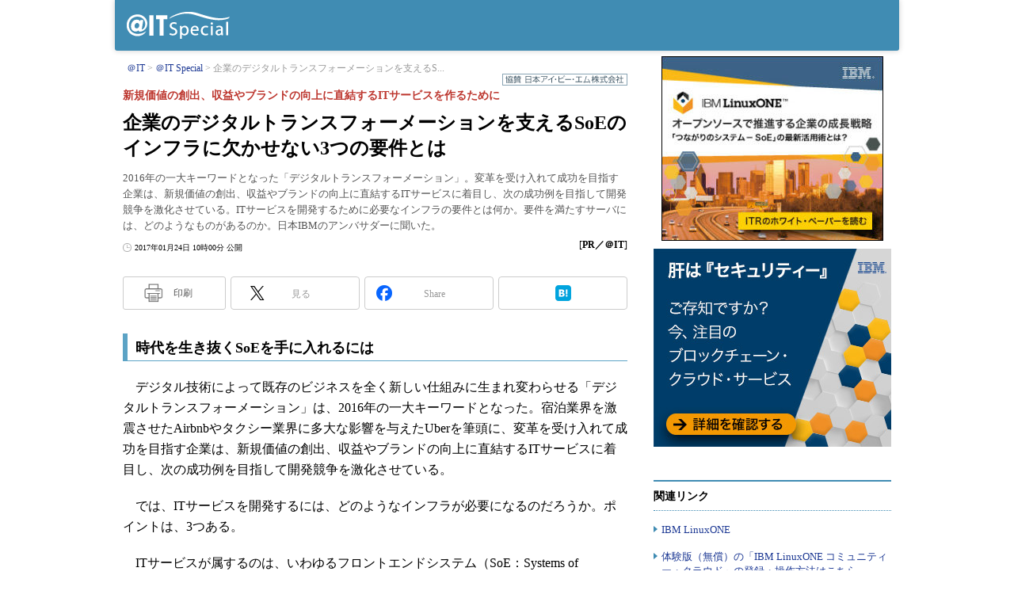

--- FILE ---
content_type: text/html
request_url: https://atmarkit.itmedia.co.jp/ait/articles/1701/24/news005.html
body_size: 23205
content:
























<!-- simpletieup関連 -->








<!-- /simpletieup関連 -->






























<!DOCTYPE HTML PUBLIC "-//W3C//DTD HTML 4.01 Transitional//EN" "http://www.w3.org/TR/html4/loose.dtd">

<html lang="ja" id="masterChannel-ait"><head>
<meta name="cXenseParse:itm-meta-sponsor" content="日本アイ・ビー・エム株式会社">
<meta name="cXenseParse:itm-meta-plandept" content="アイティメディア営業企画">
<meta name="cXenseParse:itm-meta-dept" content="＠IT 編集部">
<meta name="cXenseParse:recs:expirationtime" content="2017-02-23T10:00:00+09:00">
<meta http-equiv="content-type" content="text/html;charset=shift_jis">
<meta http-equiv="content-style-type" content="text/css">
<meta http-equiv="content-script-type" content="text/javascript">

<meta name="referrer" content="no-referrer-when-downgrade">


<meta http-equiv="X-UA-Compatible" content="IE=Edge">

<script>var swspv = '(none)';var cms_summary_flag = '0';</script>
<script src="/js/spv/movePC2SP.js?date=250916104008"></script>
<!-- FIX DMOZ -->

	<!-- masterType = not top -->


	<!-- masterType == article -->
	<meta name="TMP_SERVER" content="pcv">
	<!-- SET SERIES FLAG -->
	
		
		<meta name="TMP_SeriesID" id="TMP_SeriesID" content="">
	
	<!-- SET AUTHOR FLAG -->
	
		
		<meta name="TMP_JointWriterID" id="TMP_JointWriterID" content="">
	
	<!-- SET CANONICAL FLAG -->
	
		
			
				
				<link rel="canonical" href="https://atmarkit.itmedia.co.jp/ait/articles/1701/24/news005.html">
			
		
	
	
	<meta property="article:modified_time" content="2017-07-27T12:33:17+09:00">
	
























<meta name="robots" content="max-image-preview:standard">


<!-- JSONLD ARTICLE -->
<script type="application/ld+json">
{
"@context":"https://schema.org",
"@type":"NewsArticle",
"mainEntityOfPage":{
"@type":"WebPage",
"@id":"https://atmarkit.itmedia.co.jp/ait/articles/1701/24/news005.html"
},
"image":["https://image.itmedia.co.jp/images/logo/1200x630_500x500_ait.gif"],
"datePublished":"2017-01-24T10:00:00Z",
"dateModified":"2017-07-27T12:33:00Z",
"headline":"企業のデジタルトランスフォーメーションを支えるSoEのインフラに欠かせない3つの要件とは：新規価値の創出、収益やブランドの向上に直結するITサービスを作るために",
"author":
{
"@type":"Organization",
"name":"PR／＠IT"
},
"publisher":{
"@type":"Organization",
"name":"＠IT",
"url":"https://atmarkit.itmedia.co.jp",
"logo":{
"@type":"ImageObject",
"url":"https://image.itmedia.co.jp/images/logo/amp_publisher_ait.gif"
}
},
"description":"2016年の一大キーワードとなった「デジタルトランスフォーメーション」。変革を受け入れて成功を目指す企業は、新規価値の創出、収益やブランドの向上に直結するITサービスに着目し、次の成功例を目指して開発競争を激化させている。ITサービスを開発するために必要なインフラの要件とは何か。要件を満たすサーバには、どのようなものがあるのか。日本IBMのアンバサダーに聞いた。",
"articleSection":"Special",
"keywords":"PR,Linux ＆ OSS"
}
</script>
<meta name="itmid:series" content="">
<meta name="build" content="2017年01月24日 10時00分">
<meta name="keywords" content="PR,Linux ＆ OSS">
<meta name="description" content="2016年の一大キーワードとなった「デジタルトランスフォーメーション」。変革を受け入れて成功を目指す企業は、新規価値の創出、収益やブランドの向上に直結するITサービスに着目し、次の成功例を目指して開発競争を激化させている。ITサービスを開発するために必要なインフラの要件とは何か。要件を満たすサーバには、どのようなものがあるのか。日本IBMのアンバサダーに聞いた。">
<meta name="extraid" content="at-special	cp-pr	ao-linux	kw-PR	kw-linuxandoss">
<meta name="writer" content="PR／＠IT">
<meta name="dispatch" content="">
<meta name="adpath" content="root/ITmedia/ait/article/linux">
<meta name="rcid" content="at170114_01">
<meta name="rcid_filename" content="at170114/01.html">
<link rel="alternate" media="only screen and (max-width: 640px)" href="https://atmarkit.itmedia.co.jp/ait/spv/1701/24/news005.html">


<meta property="og:title" content="企業のデジタルトランスフォーメーションを支えるSoEのインフラに欠かせない3つの要件とは">
<meta property="og:description" content="2016年の一大キーワードとなった「デジタルトランスフォーメーション」。変革を受け入れて成功を目指す企業は、新規価値の創出、収益やブランドの向上に直結するITサービスに着目し、次の成功例を目指して開発競争を激化させている。ITサービスを開発するために必要なインフラの要件とは何か。要件を満たすサーバには、どのようなものがあるのか。日本IBMのアンバサダーに聞いた。">
<title>企業のデジタルトランスフォーメーションを支えるSoEのインフラに欠かせない3つの要件とは：新規価値の創出、収益やブランドの向上に直結するITサービスを作るために - ＠IT</title>
<script>
const ArticleDataDefinition = {
    VariousURLs: {
        HOST: 'https://atmarkit.itmedia.co.jp',
        PCV: '/ait/articles/1701/24/news005.html',
        SPV: '/ait/spv/1701/24/news005.html',
        AMP: '/ait/amp/1701/24/news005.html',
        SUMMARY_SPV: '',
        REFERENCE_PCV: '',
        REFERENCE_SPV: ''
    }
};
</script>


<meta property="og:image" content="https://image.itmedia.co.jp/ait/articles/1701/24/l_ibm_linuxone_1_oss.jpg">



<meta name="robots" content="noodp">
<meta name="twitter:card" content="summary_large_image">
<meta name="twitter:site" content="@atmark_it">
<meta name="twitter:creator" content="@atmark_it">
<meta property="og:site_name" content="＠IT">
<meta property="og:url" content="https://atmarkit.itmedia.co.jp/ait/articles/1701/24/news005.html">
<meta property="og:type" content="article">

<meta property="fb:app_id" content="1724827814406155">

<!--EDIT START-->
<!--EDIT END-->



<link rel="stylesheet" href="https://www.itmedia.co.jp/css/base.css?202509161104" type="text/css" media="all">
<link rel="stylesheet" href="https://www.itmedia.co.jp/css/ait/base.css?202508211049" type="text/css" media="all">
<link rel="stylesheet" href="https://www.itmedia.co.jp/css/article.css?202509081222" type="text/css" media="all">
<link rel="stylesheet" href="https://www.itmedia.co.jp/css/ait/article.css?202508261105" type="text/css" media="all">

<link rel="stylesheet" href="https://www.itmedia.co.jp/css/ait/articlePR.css?202407011332" type="text/css" media="all">







<script src="//fc.itmedia.co.jp/fpcookie?site_id=itm_"></script>




<!-- ITIKW -->

	<!-- masterType = article -->
<script src="//cgi.itmedia.co.jp/keywords/ait/articles/1701/24/news005.html"></script>
<script>typeof itikw != 'undefined' ? itikw += ',' : window.itikw = '';</script>



<script src="//ajax.googleapis.com/ajax/libs/jquery/1.6.4/jquery.min.js" charset="UTF-8"></script>
<script>jQuery.noConflict();</script>


<!-- Get user segments, normal use, with sync load of cx.js -->
<script src="//cdn.cxense.com/cx.js"></script>
<script src="//cdn.cxense.com/cx.cce.js"></script>
<script>
var cx_segments = cX.getUserSegmentIds({persistedQueryId:'32780b6d6fb51c7b1fefeb67a7e3305b165e5c6a'});
</script>
<script src="/js/base_v2.js?date=202501291050"></script>
<script src="/js/article.js?date=202501141040"></script>
<script src="/js/ait/base.js?date=202506101040"></script>
<script src="/js/ait/article.js?date=202501141040"></script>

<!-- GAM -->

<!-- noads -->

<!-- /GAM -->

<!--tr_cx_api-->

<script src="//cx.api.itmedia.co.jp/v1.js"></script>
<script src="//tr.api.itmedia.co.jp/cc/v1.js"></script>

<!--/tr_cx_api-->
<script src="/js/lib/cx_v2_cce.js?date=202507231610"></script>
<script>
var cX = cX || {}; cX.callQueue = cX.callQueue || [];
var cx_k_param = cx_api_itm('ad');
cX.callQueue.push(['setSiteId','1127153793923352357']);
window.addEventListener('DOMContentLoaded',function(){
	cx_push_iitt();
	cX.callQueue.push(['setSiteId','1127153793923352357']);
	cx_push_cxapi('7afa26d5cf882cbdf1133ef0a74bc60ab5581d17');
	cx_click_map('1141827478709654509');
	cX.callQueue.push(['sync','frk']);
	cX.callQueue.push(['sync','aam']);
	cx_add_meta();
	cx_push_readable('7afa26d5cf882cbdf1133ef0a74bc60ab5581d17');
},false);
</script>
<!-- Google Tag Manager -->
<script>(function(w,d,s,l,i){w[l]=w[l]||[];w[l].push({'gtm.start':
new Date().getTime(),event:'gtm.js'});var f=d.getElementsByTagName(s)[0],
j=d.createElement(s),dl=l!='dataLayer'?'&l='+l:'';j.async=true;j.src=
'https://www.googletagmanager.com/gtm.js?id='+i+dl;f.parentNode.insertBefore(j,f);
})(window,document,'script','dataLayer','GTM-W3CLTQN');</script>
<!-- End Google Tag Manager -->
<!-- Cxense script end -->

</head><body id="masterType-articlePR">

<script>
// JavaScript用Facebook SDK v10.0

window.fbAsyncInit = function(){
	FB.init({
		appId:'1724827814406155',
		autoLogAppEvents : true,
		xfbml : true,
		version : 'v10.0'
	});
	FB.AppEvents.logPageView();
};

(function(d,s,id){
var js, fjs = d.getElementsByTagName(s)[0];
if(d.getElementById(id)){return;}
js = d.createElement(s); js.id = id;
js.src = "//connect.facebook.net/ja_JP/sdk.js";
fjs.parentNode.insertBefore(js,fjs);
}(document,'script','facebook-jssdk'));
</script>






<script type="text/javascript">
var dcl_start = new Date();
attachBodyClass();
function masterChannel(){return 'ait';}
function masterType(){return 'article';}
function prFlag(){return 'PR';}
function spFlag(){return '';}
</script>

<!--ITWL-->

	
		<!-- masterType = special|empty|404 , prFlag = PR , extraID = /kw-noad/, Members -->
		<!-- NOT ITWL -->
	

<!--/ITWL-->


<!-- サーチツール表示領域 -->
<div id="outputFrame" class="outputFrame"></div>


<div id="masterBody"><div id="masterBodyOut"><div id="masterBodyIn">


<div id="masterNavigation">

<div id="globalNavigationGroup4">
<div id="globalNavigation"><div class="gnavOut"><div class="gnavIn">
<div class="gnavBtn gnavBtn1"><a href="https://atmarkit.itmedia.co.jp">TOP</a></div>
<div class="gnavBtn gnavBtn10"><a href="https://atmarkit.itmedia.co.jp/ait/series/search/">連載一覧</a></div>
<div class="gnavBtn gnavBtn2"><a href="https://atmarkit.itmedia.co.jp/ait/subtop/features/special/">＠IT Special</a></div>
<div class="gnavBtn gnavBtn3"><a href="https://atmarkit.itmedia.co.jp/ait/subtop/features/seminar/">セミナー</a></div>
<div class="gnavBtn gnavBtn4"><a href="https://atmarkit.itmedia.co.jp/ait/kw/atmarkit_ebook.html">eBook</a></div>
<div class="gnavBtn gnavBtn7"><a href="http://el.jibun.atmarkit.co.jp/">ブログ</a></div>
<div class="gnavBtn gnavBtn8"><a href="http://job.atmarkit.co.jp/">転職</a></div>
</div></div></div>
</div>

</div>




<div id="masterBodyOuter"><!----><div id="masterBodyInner">

<div id="masterHeader">

	<div id="globalHeader">
	<div id="globalHeaderTop">
		<div id="globalHeaderTopInner">
			
			<div id="globalLogo">
			<div><a href="https://atmarkit.itmedia.co.jp/ait/subtop/features/special/"><img src="https://image.itmedia.co.jp/ait/images/130_ait_special_logo_reborn_w.png" width="130" height="34" alt="＠IT - アットマーク・アイティ Special"></a></div>
			</div>
			
	<div class="colBoxClear"></div>
	</div>
	<div id="globalHeaderBottom">
	
		<div id="localPankuzu"><div class="lpanOut"><div class="lpanIn">
			
    <ol itemscope itemtype="http://schema.org/BreadcrumbList">
    <li itemprop="itemListElement" itemscope itemtype="http://schema.org/ListItem"><a itemprop="item" href="https://atmarkit.itmedia.co.jp/"><span itemprop="name">＠IT</span></a><meta itemprop="position" content="1" /></li>
    
<li itemprop="itemListElement" itemscope itemtype="http://schema.org/ListItem"><a itemprop="item" href="https://atmarkit.itmedia.co.jp/ait/subtop/features/special/"><span itemprop="name">＠IT Special</span></a><meta itemprop="position" content="2" /></li>


    <li itemprop="itemListElement" itemscope itemtype="http://schema.org/ListItem"><span itemprop="name" id="lastPankuzu"></span><meta itemprop="position" content="3" /></li>
    </ol>
    <script type="text/javascript">
    var pankuzuspan = document.getElementById('lastPankuzu');
    var str = document.title.replace(/\<\!\-\-EDIT START\-\-\>/g,'').replace(/\<\!\-\-EDIT END\-\-\>/g,'').replace(' - ＠IT','');
    str = cutString(str,50);
    pankuzuspan.innerText = str;
    </script>
    

		</div></div></div>
	
	</div>
	</div>
	</div>
	<script>
	(function(){
		document.addEventListener("DOMContentLoaded", function(event) {
			var elem = document.getElementById('globalLogo').getElementsByTagName('a')[0].getElementsByTagName('img')[0];
			var logo_bg = document.defaultView.getComputedStyle(elem.parentNode, null).backgroundImage;
			if ( logo_bg != 'none' ) {
				elem.style.display = 'none';
			}
		});
	})();
	</script>


</div>

<div id="masterContents"><div id="globalContents">
<div id="masterMain">



<div id="tmplNews" class="tmplArticle"><div id="tmplNewsIn" class="tmplArticleIn">


<!--EDIT START-->
<!--EDIT END-->

<!--EDIT START-->
<!--EDIT END-->



<div id="cmsTitle"><div class="inner">
<h1 class="title"><span class="title__maintext">企業のデジタルトランスフォーメーションを支えるSoEのインフラに欠かせない3つの要件とは</span><i class="title__delimiter">：</i><i class="title__subtitle">新規価値の創出、収益やブランドの向上に直結するITサービスを作るために</i></h1>
</div></div>


<!--EDIT START-->
<!--EDIT END-->


<div id="cmsAbstract"><div class="inner"><p>2016年の一大キーワードとなった「デジタルトランスフォーメーション」。変革を受け入れて成功を目指す企業は、新規価値の創出、収益やブランドの向上に直結するITサービスに着目し、次の成功例を目指して開発競争を激化させている。ITサービスを開発するために必要なインフラの要件とは何か。要件を満たすサーバには、どのようなものがあるのか。日本IBMのアンバサダーに聞いた。</p></div></div>

<!--EDIT START-->
<!--EDIT END-->


<div id="cmsDate" class="cmsDate cmsDate--nomove"><div class="inner"><span class="arrow">&raquo;</span> <span id="update">2017年01月24日 10時00分 公開</span></div></div>
<div id="cmsByline"><div class="inner" id="byline">[<span>PR／＠IT</span>]</div></div>

<!--EDIT START-->

	<!-- Special || Members -->

<!--EDIT END-->
<div id="cmsBody"><div class="inner">



<link rel="stylesheet" href="https://www.itmedia.co.jp/css/socialbutton.css?202510011201">
<script>
var msbBtnLoadScript = [];
</script>
<script src="/js/socialbutton.js?202510011010"></script>
<div id="masterSocialbuttonTop" class="masterSocialbutton"><div class="msbOut" id="msbTopOut"></div></div>


	<!-- enterprise|executive|ait|pcuser|mobile -->
	<script>
	msbBtn({
	'pos':'top',
	'tag':'table',
	'popup_pos':'under',
	'base_color':'white',
	'base_class':'minimal_count',
	'line':[
	[
		{'name':'印刷','title':'この記事を印刷する','id':'printbutton'},
		{'name':'通知','id':'itmid','data':[
			{'name':'連載「％」の新着をメールで通知','id':'alertseries'},
		{}]},
		{'name':'Post','id':'tweetbutton_minimal'},
		{'name':'シェア','id':'sharebutton_minimal'},
		{'name':'はてなブックマーク','id':'hatenabookmark_minimal'},
	{}],
	[]]
	});
	</script>
	






<div id="cmsMark"><div class="pr-mark" id="mark">PR</div></div>
<!-- cmsBodyCtrlTop -->

<!-- cmsBodyMainStart -->
<!-- cxenseparse_start -->

<h2 class="format--crosshead">時代を生き抜くSoEを手に入れるには</h2>
<p>　デジタル技術によって既存のビジネスを全く新しい仕組みに生まれ変わらせる「デジタルトランスフォーメーション」は、2016年の一大キーワードとなった。宿泊業界を激震させたAirbnbやタクシー業界に多大な影響を与えたUberを筆頭に、変革を受け入れて成功を目指す企業は、新規価値の創出、収益やブランドの向上に直結するITサービスに着目し、次の成功例を目指して開発競争を激化させている。</p>
<p>　では、ITサービスを開発するには、どのようなインフラが必要になるのだろうか。ポイントは、3つある。</p>
<p>　ITサービスが属するのは、いわゆるフロントエンドシステム（SoE：Systems of Engagement）の領域だ。しかし、デジタルトランスフォーメーションを真に成功させるには、SoE領域に目を向けているだけでは足りない。ITサービスを裏で支えるバックエンドの基幹業務システム（SoR：Systems of Record）と連携させることが必須となる。</p>
<p>　顧客のニーズや市場動向、コンシューマライゼーションといった技術変化への対応力が求められるSoE領域は、DevOpsでITサービスの微調整や一新を繰り返す。SoR領域では、そんな変化をしっかり受け止めつつ、安定性・安全性を担保する。両者の連携が可能なプラットフォームを構築できるかは大きなポイントとなる。</p>
<p>　2つ目は、オープンソースソフトウェア（OSS）への対応だ。DevOpsによるITサービス開発に求められるスピードや柔軟性を許容するOSSの需要は急速に伸びており、OpenStackをはじめとして、DockerやChef、MariaDB、PostgreSQL、Nginx、Apache Sparkなどが積極的に採用されている。OSSへの対応は、これからのSoEにおいて必須といえる。</p>
<p>　そして3つ目は、エンタープライズレベルの可用性や信頼性、セキュリティだ。一新や微調整を繰り返すITサービスを安心して稼働できるインフラ基盤を提供することはもちろんだが、エンタープライズレベルに耐え得る信頼性を担保できるかはとても重要な要素だ。</p>
<h2 class="format--crosshead">3つの要件に応える「IBM LinuxONE」の魅力</h2>
<p>　そんな時代のニーズを確実にくみ取るLinux専用メインフレームサーバが「IBM LinuxONE」（以下、LinuxONE）だ。「IBM z13s」と同等の仮想サーバ40～600台に対応する「LinuxONE Rockhopper」と、「IBM z13」と同等の仮想サーバ350～8000台に対応するハイエンド向け「LinuxONE Emperor」が用意されており、OSやミドルウェア、開発環境は自由に組み合わせて管理することが可能だ。</p>
<p>　では、LinuxONEは前述の3つのポイントに、どう対応できるのだろうか。</p>
<!--CAP-->
<div id="col300r"><a name="ibm_linuxone_1_kitazawa.jpg"></a><img src="https://image.itmedia.co.jp/ait/articles/1701/24/ibm_linuxone_1_kitazawa.jpg" width="290" height="407">
<small>日本アイ・ビー・エム システムズハードウェア事業本部 OSSソリューションセンター LinuxONEアンバサダー 北沢強氏（※2016年12月取材当時の肩書き）</small></div>
<!--CAPEND-->
<p>　1つ目のSoR領域との連携は、REST APIを活用した連携で対応する。「運用の要件や手法、開発ライフサイクルが異なるSoEとSoRを連携させる考え方はSOA（サービス指向アーキテクチャ）の頃から変わらない」と前置きした日本アイ・ビー・エムの北沢強氏は、「一方で、開発言語やプロトコルは変化し、さらにAPIエコノミーやマイクロサービスという考え方が加わっており、それに合わせた進化をプラットフォーム側もする必要がある」と説明した。</p>
<p>　また、「SoE領域の進化を促進するDevOpsでは低レイヤーから高レイヤーまで全体的な再構築を定期的に要求するが、これらを実践できる仕組みやツールをそろえることもプラットフォームとして必須事項」と、日本アイ・ビー・エムの北村圭氏は述べる。仮想サーバを展開・管理するためのOpenStackへの対応や、Dockerコンテナを簡単にダウンロードしたりデプロイしたりする仕組みなどが挙げられる。「しかも、リソース容量の増減を1台で吸収できるので、サーバ調達の観点からもスケーラビリティやスピーディな対応が可能です。SoE領域での新しい発想を固定されたインフラに縛らない。自由な開発環境をLinuxONEは提供できる」と、北村氏は太鼓判を押す。</p>
<p>　2つ目は、OSSへの対応だ。OSSはコスト削減を目的に採用するものと考えがちだが、これは古い発想で、今はイノベーションの推進に欠かせないエンジンとして受け入れられているという。UberがNode.jsを採用していることは、あまりにも有名だ。気軽に壊して新しく積み上げて作る、そんなOSSの世界がSoEのスピード感とマッチしており、イノベーションを生む原動力となっている。</p>
<p>　一方で、「SoR製品を中心に展開してきたベンダーは、そんなSoEの流れに追いついていないのが現状」と北沢氏は明かす。そして、「そんな壁を取っ払うことができるのがLinuxONEだ」と断言する。</p>
<p>　基本的にはLinuxなので何でも動かせるのだが、LinuxONE上での稼働をIBMとして検証しているOSSがある。その一部は、一覧表にある通りだ。先進的な顧客が活用しているものなどを中心に、IBMのオープンソースエコシステムチームがハードウェアの性能によって生じるボトルネックなどを検証、開発やコンパイル、チューニングを行った上で、オープンソースコミュニティーの各リポジトリで公開している。</p>
<!--CAP-->
<div id="col600c"><a name="l_ibm_linuxone_1_oss.jpg"></a><a href="https://image.itmedia.co.jp/l/im/ait/articles/1701/24/l_ibm_linuxone_1_oss.jpg"><img src="https://image.itmedia.co.jp/ait/articles/1701/24/ibm_linuxone_1_oss.jpg" width="590" height="147"></a>
<small>LinuxONEがサポートするOSSと関連製品の一部</small></div>
<!--CAPEND-->
<h2 class="format--crosshead">金融機関や政府機関の要件に耐える高度なセキュリティ</h2>
<p>　そして3つ目は、エンタープライズレベルの可用性・信頼性、セキュリティの確保だ。これについて、LinuxONEはハードウェアによる高いパフォーマンスと堅牢性で応える。</p>
<!--CAP-->
<div id="col300r"><a name="ibm_linuxone_1_kitamura.jpg"></a><img src="https://image.itmedia.co.jp/ait/articles/1701/24/ibm_linuxone_1_kitamura.jpg" width="290" height="410">
<small>日本アイ・ビー・エム システムズハードウェア事業本部 OSSソリューションセンター LinuxONEアンバサダー 北村圭氏（※2016年12月取材当時の肩書き）</small></div>
<!--CAPEND-->
<p>　まずパフォーマンス面ではLinuxONEの基盤となるIBM z Systemsサーバに実装されている暗号処理チップが挙げられる。例えば、通常はSSLをオンにするだけでCPU負荷は10倍以上に膨れ上がるが、LinuxONEでは処理をコプロセッサにオフロードしてCPU負荷を軽減するため、暗号化や認証、ハッシュ化などの処理でパフォーマンスに影響を与えない。</p>
<p>　堅牢性の面では、データを1カ所に集約し、ハードウェア暗号化やアクセス制御、筐体内セキュア通信、ウイルス対策などの保護処理を掛ける。また、クレジットカードのICチップで利用するセキュアキーをOSのメモリではなくハードウェアで保護することで、rootを乗っ取られたりメモリダンプされたりしてデータが漏えいすることを防ぐ。暗号化モジュールに関する米国連邦標準規格FIPS140-2に準拠し、金融機関や政府機関、米国防総省などで採用されている。サーバを物理的にこじ開けて、セキュアキーを保存するフラッシュメモリーを取り出そうとしても、センサーが検知してデータを自動消去するタンパープルーフにも対応する。</p>
<p>　また、仮想レベルでのセキュリティも万全だ。LPAR（論理分割または論理区画）に対して、ファームウェアで仮想化を実現しているため、ハッキングのしようがない。「事実、ハイパーバイザレベルでの脆弱（ぜいじゃく）性が発見されたとかハッキングされた事例は1つもない」（北村氏）</p>
<p>　LinuxONEの仮想化技術は、コンピュータセキュリティの評価基準を定める国際規格のコモンクライテリアで、7段階の評価保証レベル（EAL）5以上の認定を受けている。「2017年1月現在、商用のサーバでEAL 5以上が認定されているのは、LinuxONEの基盤であるIBM z Systemsシリーズだけだ」と北沢氏は明かす。</p>
<h2 class="format--crosshead">処理速度とI/Oの好バランスで実現する高可用性</h2>
<p>　可用性に関しては、「計算処理のスピードとI/Oのバランスが優れている」と北村氏は述べる。「コアチップではキャッシュとして扱える領域を多めに取っており、大量のデータを同時に処理しながら、計算処理も十分なパフォーマンスで実施できる。ただCPUが速いだけでは、多数のI/Oを支え切れずにレスポンス低下などを招く。I/Oカードを多数挿せるハードウェアなだけに、1台で大量の処理を同時並行で行えるスケーラビリティは重要で、それを実現するシステム設計になっている」。</p>
<p>　そもそも、LinuxONEでは1台のハードウェア上で仮想化を行っているため、仮想化のオーバーヘッドがなく、統合効率が良い。ネットワーク経由の連携によるスループット低下や遅延もなく、ほぼメモリ転送レベルの速度で連携でき、トランザクションの変動が大きいSoE領域を支える上でもゼロレイテンシーは大きなメリットだ。</p>
<p>　仮想化環境の管理やリソースの割り当て、メモリの動的変更管理などは、Webブラウザベースの管理機能「Dynamic Partition Manager」で行う。</p>
<!--CAP-->
<div id="col600c"><a name="l_ibm_linuxone_1_manager.jpg"></a><a href="https://image.itmedia.co.jp/l/im/ait/articles/1701/24/l_ibm_linuxone_1_manager.jpg"><img src="https://image.itmedia.co.jp/ait/articles/1701/24/ibm_linuxone_1_manager.jpg" width="590" height="385"></a>
<small>LinuxONEの管理機能「Dynamic Partition Manager」</small></div>
<!--CAPEND-->
<p>　この他、ほとんどのハードウェア部品が冗長化されており、障害時に自動で切り替えて業務を継続できる他、ログ情報からシステムの潜在的な問題を自動検知する機能も備え、継続的な安定運用や可用性を支える。</p>
<h2 class="format--crosshead">ブロックチェーン活用で採用されるLinuxONE</h2>
<p>　もう1つ見逃せない特長は、ブロックチェーンに対するハードウェアレベルでの対応だ。Linux FoundationのHyperledgerプロジェクトに参画する同社では、2017年春にHyperledgerがバージョン1になることに備えて、「ファームウェア対応を進めている。検証も完了している」と北沢氏は言う。</p>
<p>　LinuxONEを既にブロックチェーンで活用している事例もある。米国のスーパーマーケットチェーン、ウォールマートは中国から豚肉の加工食品を輸入しているが、安心、安全を担保するために加工プロセスの監視をブロックチェーンで行っている。具体的には、トレーサビリティ関連のデータをブロックチェーンで保存し、改ざんできないように管理しているという。</p>
<p>　このように、LinuxONEの実力を理解したところで、実際にどれくらい自社で使えるかを試してみたくなるだろう。それには、体験版（無償）の「IBM LinuxONE コミュニティー・クラウド」が用意されており（<a href="javascript:void(0)" onclick="itmdp.pageevent({'x_al':'at170114_001 https://www-01.ibm.com/common/ssi/cgi-bin/ssialias?htmlfid=LUJ12351JPJA&&cm_mmc=Earned-_-IBM+Systems_Systems+-+z+Systems+LinuxONE-_-JP_JP-_--LinuxONE-Paid-ITmedia-Mail-012017&cm_mmca1=000001JB&cm_mmca2=10001102&','x_lt':'e'}); window.open('https://www-01.ibm.com/common/ssi/cgi-bin/ssialias?htmlfid=LUJ12351JPJA&&cm_mmc=Earned-_-IBM+Systems_Systems+-+z+Systems+LinuxONE-_-JP_JP-_--LinuxONE-Paid-ITmedia-Mail-012017&cm_mmca1=000001JB&cm_mmca2=10001102&', '_blank', 'noopener'); return false;">登録・操作方法はこちら（PDF）</a>）、ユーザーアカウントを作成すれば、一部機能を試すことができる。試用期間は120日間で、試用期間を過ぎると作成した仮想サーバは削除されるが、アカウントは無期限なので、データをDockerにバックアップしてアップロードし直せば継続も可能だ。</p>
<p>　IBMのOSSエコシステムチームがDocker Hubで公開しているHyperledger Projectを活用し、ブロックチェーンを試すこともできるという（<a href="javascript:void(0)" onclick="itmdp.pageevent({'x_al':'at170114_002 http://www.keyman.or.jp/kc/30009303/','x_lt':'e'}); window.open('http://www.keyman.or.jp/kc/30009303/', '_blank', 'noopener'); return false;">参考</a>）。LinuxONEで何ができるのか、手を動かしながらその可能性を肌で感じてみてはいかがだろうか。</p>

<!-- cxenseparse_end -->

<!-- cmsBodyMainEnd -->

<div class="endlink" id="endlinkConnection">
<h3 class="format--subheading">関連記事</h3>
<ul id="art">
<li class="endlink-art" id="endlink-art1"><a href="https://atmarkit.itmedia.co.jp/ait/articles/1511/04/news128.html"><img src="https://image.itmedia.co.jp/ait/articles/1511/04/news128.png" width="80" height="60" alt="多くの経営者らが“Uberization”による破壊的イノベーションや業界再編への懸念を示唆――米IBM調査" align="left">多くの経営者らが“Uberization”による破壊的イノベーションや業界再編への懸念を示唆――米IBM調査</a><br>
米IBMが2015年の「グローバル経営層スタディ」を発表。それによると、Uberのようなベンチャーの登場による業界再編を懸念し、より現場近くでアジリティの高い組織作りを模索する声が半数近くに上ったという。</li>
<li class="endlink-art" id="endlink-art2"><a href="https://atmarkit.itmedia.co.jp/ait/articles/1412/17/news016.html"><img src="https://image.itmedia.co.jp/ait/articles/1412/17/news016.gif" width="80" height="60" alt="5分で絶対に分かるAPIマネジメント、API経済圏" align="left">5分で絶対に分かるAPIマネジメント、API経済圏</a><br>
「API管理」の概要と必要性、技術構成、主要ベンダーなどについて解説。さらに、今注目される「API」の概要と、SOAとの違い、APIの公開における4者の役割と課題、今後どうなるのかについても紹介する。</li>
<li class="endlink-art" id="endlink-art3"><a href="https://atmarkit.itmedia.co.jp/ait/articles/1602/18/news132.html"><img src="https://image.itmedia.co.jp/ait/articles/1602/18/news132.gif" width="80" height="60" alt="メインフレームにも「API連携」「ビッグデータ分析」「クラウド」を――IBM z Systemsの新製品" align="left">メインフレームにも「API連携」「ビッグデータ分析」「クラウド」を――IBM z Systemsの新製品</a><br>
IBMがミッドレンジメインフレームサーバの新製品を発表。API連携やデータ分析、ハイブリッドクラウドなどに対応する。</li>
</ul>
<h3 class="format--subheading">関連リンク</h3>
<ul id="lnk">
<li class="endlink-lnk" id="endlink-lnk1"><a href="javascript:void(0)" onclick="itmdp.pageevent({'x_al':'at170114_003 http://www-03.ibm.com/systems/jp/linuxone/','x_lt':'e'}); window.open('http://www-03.ibm.com/systems/jp/linuxone/', '_blank', 'noopener'); return false;">IBM LinuxONE</a></li>
<li class="endlink-lnk" id="endlink-lnk2"><a href="javascript:void(0)" onclick="itmdp.pageevent({'x_al':'at170114_004 https://www-01.ibm.com/common/ssi/cgi-bin/ssialias?htmlfid=LUJ12351JPJA&&cm_mmc=Earned-_-IBM+Systems_Systems+-+z+Systems+LinuxONE-_-JP_JP-_--LinuxONE-Paid-ITmedia-Mail-012017&cm_mmca1=000001JB&cm_mmca2=10001102&','x_lt':'e'}); window.open('https://www-01.ibm.com/common/ssi/cgi-bin/ssialias?htmlfid=LUJ12351JPJA&&cm_mmc=Earned-_-IBM+Systems_Systems+-+z+Systems+LinuxONE-_-JP_JP-_--LinuxONE-Paid-ITmedia-Mail-012017&cm_mmca1=000001JB&cm_mmca2=10001102&', '_blank', 'noopener'); return false;">体験版（無償）の「IBM LinuxONE コミュニティー・クラウド」の登録・操作方法はこちら（PDF）</a></li>
<li class="endlink-lnk" id="endlink-lnk3"><a href="javascript:void(0)" onclick="itmdp.pageevent({'x_al':'at170114_005 http://www.keyman.or.jp/kc/30009303/','x_lt':'e'}); window.open('http://www.keyman.or.jp/kc/30009303/', '_blank', 'noopener'); return false;">ブロックチェーンを使ってみよう！　信頼を作る取引の仕組み - キーマンズネット</a></li>
</ul>
</div>


<!-- cmsBodyRelated -->

<!-- cmsBodyCtrlBtm -->
<div id="cmsCopyright"><p>Copyright &copy; ITmedia, Inc. All Rights Reserved.</p>
</div>


	<!-- PR || special || Members -->

<div id="AITcmsHoleBodyEnd"></div>
<script>
(function(){
	var d = document;
	var elc = d.getElementById('endlinkConnection');
	var target_node = d.getElementById('AITcmsHoleBodyEnd');
	if(elc) {
		window.addEventListener('DOMContentLoaded',function(){
			target_node.parentNode.insertBefore(elc,target_node);
		},false);
	}
})();
</script>
</div></div> 

	<!-- PR || special || Members -->



	<!-- NewsArticles -->
	
<script>
(function(){
if(typeof(lgMembersEnquete) == "undefined" && typeof(itmidMembersEnquete) == "undefined"){
	// 通常のマスク記事
	var d = document;
	let membersControl = searchMembersControl(); // ％メンバー用マスクの存在チェックと対象要素取得
	let imageMask = searchImageMask(); // 画像マスクの存在チェックと対象要素取得
	let subscription = searchSubscription(); // subscription マスクの存在チェックと対象要素取得
	
	let isPreview = d.domain.match(/(preview|broom|localhost)/);
	let param ={
		isLoginURL:'//status.itmedia.co.jp/isLoginAIT.cgi',
		sc:'0c1c43111448b131d65b3b380041de26f2edd6264ee1c371184f54d26ab53365',
		lc:'7d7179c146d0d6af4ebd304ab799a718fe949a8dcd660cd6d12fb97915f9ab0a',
		ac:'1a599d548ac1cb9a50f16ce3ba121520c8ab7e05d54e097bfa5b82cb5a328a0f',
		bc:1,
		members_control_exist:membersControl.exist,
		image_mask_exist:imageMask.exist,
		image_mask_objects:imageMask.Objects,
		subscription_exist:subscription.exist,
		subscription_objects:subscription.Objects,
		subscription_type:subscription.type,
		preview:isPreview
	};
	let setExtraMask = function(){
		if (d.getElementById('isLogin') || isPreview) {
			// isLogin 呼び出し済みであれば各マスク処理を実行
			if (imageMask.exist) {
				param.cr = '2c93f81754142e105c8bca17824745d14c8c4d69e9d7ede513e5530546e97641';
				mask_images(param);
			}
			if (subscription.exist) {
				param.cr = '90cfa6d666682f8b5dc3c798020e432fc294ef430deb069008d4f8bceeb02418';
				mask_leadin(param);
			}
		} else {
			// isLogin がなければ、呼び出した後で再実行
			let js = mask_images.setISLOGIN(param.isLoginURL,param.sc);
			js.addEventListener('load',function(){
				setExtraMask();
			});
		}
	};
	if( membersControl.exist ) { 
		let js = d.createElement('script');
		js.src = '/js/mask_ait.js?202405201100';
		d.head.appendChild(js);
		js.addEventListener('load',function(){
			ISLOGIN({
				'isLoginURL': param.isLoginURL,
				'sc': param.sc,
				'lc': param.lc,
				'bc': param.bc,
				'heading':'<strong style="color:#F90;">会員登録（無料）</strong> が必要です',
				'description':'続きを読むには、[続きを読む] ボタンを押して会員登録あるいはログインしてください。',
				'eVer':'26',
				'eVerStr':'id_ait_article-mask'
			});
		},false);
	}
	if( subscription.type != 'force' ) { //強制 subscription ではない場合のみ実行
		if (imageMask.exist || subscription.exist) {
			setExtraMask();
		}
	}
} else if(typeof(lgMembersEnquete) == "undefined") {
	// 簡易リードジェン
	var d = document;
	var js = d.createElement('script');
	var css = d.createElement('link');
	css.rel = 'stylesheet';
	css.type = 'text/css';
	css.href = '/css/members.css?201806191022';
	d.head.appendChild(css);
	js.src = '/js/mask_enq.js?202211121250';
	d.head.appendChild(js);
	js.addEventListener('load',function(){
	ISLOGIN({
		'isLoginURL':'//status.itmedia.co.jp/isLoginAIT.cgi',
		'sc':'00037f39cf870a1f49129f9c82d935665d352ffd25ea3296208f6f7b16fd654f',
		'lc':'02abf8fa7d9c4db035df33acba2dcd495ae9af91152ea9a135533cb747eb3afc',
		'bc':1,
		'heading':'<strong style="color:#F90;">会員登録（無料）</strong> が必要です',
		'description':'続きを読むには、[続きを読む] ボタンを押して会員登録あるいはログインしてください。',
		'eVer':'26',
		'eVerStr':'id_ait_article-mask'
	});
	},false);
} else {
	// lgMembersEnquete
	var d = document;
	// jQuery UI & lgMembersEnquete CSS
	function openLgMembersEnqueteCssFile(href) {
		var css = d.createElement('link');
		css.rel = 'stylesheet';
		css.type = 'text/css';
		css.href = href;
		d.head.appendChild(css);
	}
	openLgMembersEnqueteCssFile('//ajax.googleapis.com/ajax/libs/jqueryui/1.12.1/themes/smoothness/jquery-ui.css');
	openLgMembersEnqueteCssFile('/css/members_lgenq.css');
	// jQuery UI, Multiselect, lgMembersEnquete JS
	var sync_file = [
		'//ajax.googleapis.com/ajax/libs/jquery/1.9.1/jquery.min.js',
		'//ajax.googleapis.com/ajax/libs/jqueryui/1/jquery-ui.min.js',
		'/js/lib/jquery.multiselect.min.js',
		'/js/mask_lgenq.js?date=202305291530'
	];
	var count = 0;
	var add_js = function(){
		var js = d.createElement('script');
		js.src = sync_file[count];
		d.head.appendChild(js);
		js.addEventListener('load',function(){
			count++;
			if (count < sync_file.length) {
				add_js();
			} else {
				ISLOGIN({
					'isLoginURL':'//status.itmedia.co.jp/isLoginAIT.cgi',
					'dcurl':'https://wp.techtarget.itmedia.co.jp/itm/callback?src_url=',
					'sc':'8dfd13f4376053626e97eb7221d469013cae9bc031027e64f0db2ec114f8ffd9',
					'lc':'084ae23e6996e701addeeb7dcf33696f32dcb4ab78c0ca2026f8f5dbbe5a81d0',
					'bc':8,
					'heading':'会員登録（無料）が必要です',
					'description':'ログイン または 会員登録（無料）するとすべてご覧いただけます。',
					'eVer':'26',
					'eVerStr':'id_ait_article-mask'
				});
			}
		});
	};
	add_js();
}
})();
</script>



<div id="cmsPrcredit"><div class="inner"><br clear="all">
<p class="credit"><strong>提供：日本アイ・ビー・エム株式会社</strong><br>
アイティメディア営業企画／制作：＠IT 編集部／掲載内容有効期限：2017年2月23日</p>
<!-- SiteCatalyst code version: H.2.
Copyright 1997-2005 Omniture, Inc. More info available at
http://www.omniture.com -->
<script language="JavaScript" src="/include/sc/s_code.js"></script>
<script language="JavaScript"><!--
/* You may give each page an identifying name, server, and channel on
the next lines. */
function $() {
  var elements = new Array();
  for (var i = 0; i < arguments.length; i++) {
    var element = arguments[i];
    if (typeof element == 'string')
      element = document.getElementById(element);
    if (arguments.length == 1)
      return element;
    elements.push(element);
  }
  return elements;
}
s.pageName=document.URL.replace( /(\?|#).*$/, '' );
s.server="www.itmedia.co.jp"
s.channel="広告企画"
s.pageType=""
s.hier1="root,itm,promotion,at170114"
s.hier2="itm,promotion,at170114"
s.hier3="promotion,at170114"
s.prop1=document.URL.replace( /(\?|#).*$/, '' );
s.prop2="root,itm,promotion,at170114"
if ( $('update') == undefined )
  s.prop3='';
else
  s.prop3=$('update').innerHTML.replace(/\d+分\s更新/,"");
if ( $('byline') == undefined )
  s.prop4=''
else
  s.prop4=$('byline').innerHTML.replace(/<b>|<\/b>/ig,'').replace(/\[|\]/g,'');
/* s.prop5 : ad link name reserves */
s.prop5=""
s.prop6="promotion"
s.prop7="promotion,at170114"
s.prop8=document.title
s.prop9=navigator.userAgent
s.prop10=document.URL.replace( /(\?|#).*$/, '' );
/* s.prop13 : document.URL reserves */
/* E-commerce Variables */
s.campaign=""
s.state=""
s.zip=""
s.events="event3"
s.products=""
s.purchaseID=""
s.eVar1=""
s.eVar2=""
s.eVar3=""
s.eVar4=""
s.eVar5=""
/*- add_prop ----------------------------------------------*/

/* prop23 */
/*=========================*/
var key1 = ['sp_DBinsider','マウスコンピューター'];
var metatags = document.getElementsByTagName('head')[0].getElementsByTagName('meta');
var meta_key = '';
for(var i = 0; i < metatags.length; i++){
	if(metatags[i].name == 'keywords'){
		meta_key = metatags[i].content;
		break;
	}
}
if(meta_key != ''){
	s.prop23 = '';
	var meta_key_split = meta_key.split(',');
	for(var i = 0; i < meta_key_split.length; i++){
		for(var j = 0; j < key1.length; j++){
			if(meta_key_split[i] == key1[j]){
				s.prop23 = key1[j];
				break;
			}
		}
	}
}

/* prop41 */
/*=========================*/
if(location.hash.indexOf('#smartnews_') != -1){
	s.prop41 = location.hash.replace('#','');
}else if(location.hash.indexOf('#gnewsstand_') != -1){
	s.prop41 = location.hash.replace('#','');
}else if(location.hash.indexOf('#FB_') != -1){
	s.prop41 = location.hash.replace('#','');
}

/*- /add_prop ---------------------------------------------*/

s.prop20=""
/************* DO NOT ALTER ANYTHING BELOW THIS LINE ! **************/
var s_code=s.t();if(s_code)document.write(s_code)//--></script>
<script language="JavaScript"><!--
if(navigator.appVersion.indexOf('MSIE')>=0)document.write(unescape('%3C')+'\!-'+'-')
//--></script><!--/DO NOT REMOVE/-->
<!-- End SiteCatalyst code version: H.2. -->
<!-- ad_start_new -->
<script language="JavaScript" type="text/javascript">
   <!--
   var ad_mcont_utf8 = "at170114";
   var cn = "at170114";
   var pn_es = escape(document.URL.replace( /(\?|#).*$/, '' ));
   var pid="784200109";
   var locs="N";
   var random=new Date();

   var js_url='http://dlv.itmedia.jp/adsv/v1?posall='+locs+'&id='+pid+'&t=js&word='+ad_mcont_utf8+'&rnd='+random.getTime()+'&cn='+cn+'&pn='+pn_es;
      // include N_request
/*
   document.write('<sc'+'ript language="JavaScript" type="text/javascript" src="'+js_url+'">');
   document.write('</sc'+'ript>');
*/
/* itmdp start */
(function(){
	var d = document;
	var js = d.createElement('script');
	js.src = '/js/itmdp_code.js';
	js.addEventListener('load',function(){
		itmdp.sc2itmdp();
		itmdp.pn = pn_es;
		itmdp.cn = cn;
		itmdp.id = pid;
		itmdp.fp = '';
		var itm_pageview = itmdp.pageview();
	},false);
	d.body.appendChild(js);

	// click
	d.addEventListener('DOMContentLoaded',function(){
		var all_atags = d.body.getElementsByTagName('a');
		var evt = function(e){
			var str = this.getAttribute('onclick');
			var x_al = str.replace(/^.*prop5=\'(.*)\'; s\.tl.*$/,'$1');
			var x_lt = str.replace(/^.*s\.tl\(true,\'(.)\',\'(.*)\'\);.*$/,'$1');
			if(!x_lt.match(/^(e|o|d)$/)) x_lt = 'o';
			itmdp.pageevent({'x_al':x_al,'x_lt':x_lt});
		};
		for(var i = 0; i < all_atags.length; i++){
			if(all_atags[i].getAttribute('href') == 'javascript:void(0)' && all_atags[i].getAttribute('onclick') && all_atags[i].getAttribute('onclick').indexOf('var s=s_gi') != -1){
				all_atags[i].addEventListener('click',evt,false);
			}
		}
	},false);
})();
/* itmdp end */

   //-->
</script>
<!-- ad_end_new -->

<!-- netratings -->
<script type="text/javascript">
var gaJsHost = (("https:" == document.location.protocol) ? "https://ssl." : "http://www.");
document.write(unescape("%3Cscript src='" + gaJsHost + "google-analytics.com/ga.js' type='text/javascript'%3E%3C/script%3E"));
</script>
<script type="text/javascript">
try {
var pageTracker = _gat._getTracker("UA-7389445-1");
pageTracker._trackPageview();
} catch(err) {}</script>

<!-- netratings -->
</div></div>
<!--EDIT START-->

	
	<!--static_cce_modules - ait-->
<script>
/**
 * CCE (Content Customization Engine) Widget IDs
 * 各メディアの CCE モジュールで使用する WidgetId を一元管理
 *
 * 構造:
 * - mask: マスキャンペーンウィジェット (PCV/SPV共通)
 * - offer: オファーキャンペーンウィジェット (PCV のみ)
 * - exp: ABテスト用エクスペリエンスウィジェット
 *   - pc: PC版 WidgetId
 *   - sp: SP版 WidgetId
 *   - PR対応の場合は pr/default でネスト
 */

var CCE_WIDGET_IDS = {
  // EDN
  edn: {
    mask: '40862dbd60fa2f6137876a104db6921c5e5d4441',
    offer: 'c303e217c0d300c909b49e6a9ff4b0cee892e9ee',
    exp: {
      pc: '3a800b080d36d398d1bd463ecc97e64430d4430a',
      sp: 'eff97926eabb89015dc3d569c05f224f467ba9c1'
    }
  },

  // BUILT
  bt: {
    mask: 'd5d3fc936f5141ba4da08c0a7b95dcf34e3e8fd7',
    offer: '7a2fa08b20e31cc2ef23b4e48146b39335989f58',
    exp: {
      pc: '27ff6a4b2aef35c6e56451c3ad0f69cfed25b22b',
      sp: '93b6a58928dd13121a3f0dea3d0c122dfdb15dbf'
    }
  },

  // MONOist
  mn: {
    mask: '53d5f903b8124aa1106cc3e09bf6aafde5830611',
    offer: '5cebad56e9235803088886b2d5d74833aa5fb7d5',
    exp: {
      pc: '66d85c8f73ef05b137b71f0660433eae72f0ff3e',
      sp: 'ddbc4725f2a13e6ff6e51c5e6fc3b6983f96a1c3'
    }
  },

  // キーマンズネット
  kn: {
    exp: {
      pc: '424988dd7dbb48b341365fb15cd4efcc0e25e2c2',
      sp: '2b4b5105a59f21f89d7923c5205b812c3dc1d4c5'
    }
  },

  // EE Times Japan
  ee: {
    mask: '895b47a3284b8a5446cff8055f8200213d5e1d5b',
    offer: '7c5b161068a182272b26f7c67bed34b47fe2c88b',
    exp: {
      pc: '4ceb50d18052a7e96b05371753be4c6667914e72',
      sp: 'b6c707cf9e06d52870d16c9b4347dfac8cb958f5'
    }
  },

  // スマートジャパン
  smartjapan: {
    mask: 'c7ce311d45fdd4634bd1a5ad8544d894c4a73b65',
    offer: '8c54d9f5637f6200d46cccad3a60178e1e9c4495',
    exp: {
      pc: '9ecf9cc120167f12cc083b6a577370db993a4551',
      sp: '6c3ba3803b41c4f14c0ec319f99a40594ce1b13b'
    }
  },

  // TechTarget ジャパン
  tt: {
    exp: {
      pc: 'cc5bff9e9f395889b8b6ac238dfb30e48a9ae975',
      sp: 'cb8a69f4614a7f5a5c7ea5d77edfca55128a0e18'
    }
  },

  // ITmedia Mobile
  mobile: {
    exp: {
      pc: 'c8bd933f08d7f440c41668128ba69a8d1d375362',
      sp: 'a5c16b04a66cead881b6f71e2333be75fbb6029f'
    }
  },

  // ITmedia エンタープライズ（PR対応）
  enterprise: {
    exp: {
      pc: {
        pr: '5f084854394f3d21be116359c854b8d44eb9e535',
        default: '94953518cd3d466b4fc88c06ca3ad6a94c47334a'
      },
      sp: {
        pr: '27990a86cc019a70d51fae82c107ab8e07fa2453',
        default: '8314d4cf9f6d79ed4b5c21c214b4fd46b514f909'
      }
    }
  },

  // ITmedia AI+ （PR対応）
  aiplus: {
    exp: {
      pc: {
        pr: '5f084854394f3d21be116359c854b8d44eb9e535',
        default: 'd4135d1d57285130aa9f6dddab37899c910c11f8'
      },
      sp: {
        pr: '27990a86cc019a70d51fae82c107ab8e07fa2453',
        default: '2d3946bae2be595b595e9853156144bd53d44b39'
      }
    }
  },

  // ＠IT（PR対応）
  ait: {
    mask: '9a0ad8e5e78f363620d4f4a9a43450b3559c1796',
    offer: '2a87f14408471842467b603659e94e6bff3b713f',
    exp: {
      pc: {
        pr: '5f084854394f3d21be116359c854b8d44eb9e535',
        default: '92f6013a0fc1f17e96081452ed55595103687ac3'
      },
      sp: {
        pr: '27990a86cc019a70d51fae82c107ab8e07fa2453',
        default: '7dfc61481adb580f9a15f8c7c89f758b618d7acf'
      }
    }
  },

  // ITmedia ビジネスオンライン（PR対応）
  business: {
    exp: {
      pc: {
        pr: '5f084854394f3d21be116359c854b8d44eb9e535',
        default: 'e33e133642ac8fbd33d292ddd81e23c1e913e7f4'
      },
      sp: {
        pr: '27990a86cc019a70d51fae82c107ab8e07fa2453',
        default: '223dffe81be4e1596075010e1929abddd9342500'
      }
    }
  },

  // ITmedia マーケティング（PR対応）
  mm: {
    exp: {
      pc: {
        pr: '5f084854394f3d21be116359c854b8d44eb9e535',
        default: 'ca09861df6d7d8c99236e8d998398e316a4b4121'
      },
      sp: {
        pr: '27990a86cc019a70d51fae82c107ab8e07fa2453',
        default: '9bf5baba674f640334fb17d3c8ff4a0036f85176'
      }
    }
  },

  // ITmedia NEWS（PR対応）
  news: {
    exp: {
      pc: {
        pr: '5f084854394f3d21be116359c854b8d44eb9e535',
        default: '36fa65f53cced8cc856e6af4f5eb8ad973105173'
      },
      sp: {
        pr: '27990a86cc019a70d51fae82c107ab8e07fa2453',
        default: '600b6a60fc87d1219514e08a5e4ad3e91c5ac4a3'
      }
    }
  }
};

/**
 * ヘルパー関数: Experience WidgetId を取得
 * @param {string} media - メディアコード (例: 'aiplus', 'enterprise')
 * @param {boolean} isPC - PC版かどうか
 * @param {boolean} isPR - PR環境かどうか
 * @returns {string} WidgetId
 */
function getCCEExperienceWidgetId(media, isPC, isPR) {
  const config = CCE_WIDGET_IDS[media];
  if (!config || !config.exp) {
    console.error('[CCE] Unknown media or missing exp config:', media);
    return '';
  }

  const deviceKey = isPC ? 'pc' : 'sp';
  const widgetId = config.exp[deviceKey];

  // PR対応メディアの場合
  if (typeof widgetId === 'object') {
    return isPR ? widgetId.pr : widgetId.default;
  }

  return widgetId;
}

/**
 * ヘルパー関数: Campaign WidgetId を取得
 * @param {string} media - メディアコード
 * @param {string} type - 'mask' または 'offer'
 * @returns {string} WidgetId
 */
function getCCECampaignWidgetId(media, type) {
  const config = CCE_WIDGET_IDS[media];
  if (!config) {
    console.error('[CCE] Unknown media:', media);
    return '';
  }

  const key = type === 'mask' ? 'mask' : 'offer';
  return config[key] || '';
}

// グローバルスコープに公開（レガシー対応）
if (typeof window !== 'undefined') {
  window.CCE_WIDGET_IDS = CCE_WIDGET_IDS;
  window.getCCEExperienceWidgetId = getCCEExperienceWidgetId;
  window.getCCECampaignWidgetId = getCCECampaignWidgetId;
}
</script>

<div id="cceMaskCampaignWidget"></div>
<div id="cceOfferCampaignWidget"></div>
<div id="cceExperienceWidget"></div>

<script src="/js/lib/base_cce_widget_request.js?202601061120"></script>
<script>
(function(d){
	// pr フラグ
	const isPR = (function(){
		const cond = typeof prFlag === 'function' ? prFlag() : prFlag;
		return cond === 'PR';
	})();

	// SPV デバイスフラグ
	const isSPV = /\/spv\//.test( location.href );

	// マスクキャンペーン用
	const cceMaskTargetElementId = 'cceMaskCampaignWidget';
	const cceMaskWidgetId = getCCECampaignWidgetId('ait', 'mask');

	// オファーキャンペーン用 （PCV のみ）
	const cceOfferTargetElementId = 'cceOfferCampaignWidget';
	const cceOfferWidgetId = getCCECampaignWidgetId('ait', 'offer');

	// AB 実験用
	const cceExperienceTargetElementId = 'cceExperienceWidget';
	const cceExperienceWidgetId_PCV = getCCEExperienceWidgetId('ait', true, isPR);
	const cceExperienceWidgetId_SPV = getCCEExperienceWidgetId('ait', false, isPR);

	// CCE モジュールの非同期リクエスト
	const requestAsyncModules = function() {
		//PCV / SPV で同一のウィジェットをリクエストする場合は分岐外にリクエストを記述
		cceModules.cceMaskRequest(cceMaskTargetElementId, cceMaskWidgetId);
		
		// デバイスごとにウィジェットが異なる場合は分岐内の対応するデバイス側にリクエストを記述
		if( isSPV ) {
			//SPV
			cceModules.widgetRequest(cceExperienceTargetElementId, cceExperienceWidgetId_SPV); //AB 実験
		} else {
			// PCV
			if( !isPR ) cceModules.widgetRequest(cceOfferTargetElementId, cceOfferWidgetId); //オファーキャンペーン（PR 除外）
			cceModules.widgetRequest(cceExperienceTargetElementId, cceExperienceWidgetId_PCV); //AB 実験
		}
	}

	// 非同期実行モジュールのため DOM 構築を待つ 
	if( d.readyState === 'loading' ) {
		d.addEventListener("DOMContentLoaded", function(ev){
			ev.currentTarget.removeEventListener(ev.type, arguments.callee);

			// 非同期のモジュールをリクエスト
			requestAsyncModules();
		});
	} else {
		// 非同期のモジュールをリクエスト
		requestAsyncModules();
	}
})(document);
</script>
<!--/static_cce_modules - ait-->




	<!-- cmsSeriesList : SeriesID_Flag == 0 || PR || Members -->


<script type="text/javascript">
(function () {
	if(!document.getElementById('endlinkConnection')) return false;
	if(!document.getElementById('endlink-art1')) return false;
	if(!document.getElementById('prev') || !document.getElementById('numb') || !document.getElementById('next') || document.getElementById('end')) {
		var endlinks = document.getElementById('endlink-art1').parentNode.getElementsByTagName('li');
		for(var i = 0; i < endlinks.length; i++){
		endlinks[i].innerHTML = endlinks[i].innerHTML.replace(/<(br|BR)>(\n)?.+/,'');
		}
		return false;
	} else {
		return false;
	}
})()
</script>


<!--EDIT END-->
</div></div>

	
		
		<script>
		(function () {
			var d = document;
			if(!d.getElementById('cmsPrcredit')) return false;
			var a = d.getElementById('cmsPrcredit');
			var b = d.getElementById('cmsTitle');
			if(a.innerHTML.match('提供：日本アイ・ビー・エム株式会社')) {
				b.style.background = 'url(https://image.itmedia.co.jp/images/sponsor_ibm.gif) no-repeat right 2px';
			} else {
				b.style.background = 'url(https://image.itmedia.co.jp/images/cms_pr.gif) no-repeat right 4px';
			}
		})()
		</script>
		
	
		



</div>

	
	<div id="masterSub">
	
<!-- News & Members PR -->
		<!--
RC SETTING :
SCID : at170114
RCID : at170114_01
-->
<div id="colBoxMiddleSwf__"></div>
<script type="text/javascript">
BANNER_SWF({'swf':'','gif':'','width':'','height':''});
</script>


<div id="cmsSubPR">

<div class="colBox">

<div style="text-align:center;"><a href="javascript:void(0)" onclick="var s=s_gi('itmediacojpglobal'); s.prop5='at170114_009 http://ibm.biz/linuxone_itr'; s.tl(true,'e','at170114_009'); s_objectid='at170114_009'; window.setTimeout(function(){location.href='http://ibm.biz/linuxone_itr';}, 500);"><img src="http://image.itmedia.co.jp/images/rc/at170114/01/linux_2_280_n.jpg"></a><div class="colBoxClear h10px"></div>
<a href="javascript:void(0)" onclick="var s=s_gi('itmediacojpglobal'); s.prop5='at170114_010 https://ibm.biz/BdsWbG'; s.tl(true,'e','at170114_010'); s_objectid='at170114_010'; window.setTimeout(function(){location.href='https://ibm.biz/BdsWbG';}, 500);"><img src="http://image.itmedia.co.jp/images/rc/at170114/01/17Q1035_BlockChain_Banner_1a.jpg"></a><div class="colBoxClear h10px"></div>
</div>

</div>

<div class="colBox">
<div class="colBoxOuter">
<div class="colBoxHead"><h2>関連リンク</h2></div>
<div class="colBoxInner">
<div class="colBoxIndex">
<div class="colBoxUlist">
<ul>
<li><a href="javascript:void(0)" onclick="var s=s_gi('itmediacojpglobal'); s.prop5='at170114_006 http://www-03.ibm.com/systems/jp/linuxone/'; s.tl(true,'e','at170114_006'); s_objectid='at170114_006'; window.setTimeout(function(){location.href='http://www-03.ibm.com/systems/jp/linuxone/';}, 500);" title="IBM LinuxONE">IBM LinuxONE</a></li>
<li><a href="javascript:void(0)" onclick="var s=s_gi('itmediacojpglobal'); s.prop5='at170114_007 https://www-01.ibm.com/common/ssi/cgi-bin/ssialias?htmlfid=LUJ12351JPJA&&cm_mmc=Earned-_-IBM+Systems_Systems+-+z+Systems+LinuxONE-_-JP_JP-_--LinuxONE-Paid-ITmedia-Mail-012017&cm_mmca1=000001JB&cm_mmca2=10001102&'; s.tl(true,'e','at170114_007'); s_objectid='at170114_007'; window.setTimeout(function(){location.href='https://www-01.ibm.com/common/ssi/cgi-bin/ssialias?htmlfid=LUJ12351JPJA&&cm_mmc=Earned-_-IBM+Systems_Systems+-+z+Systems+LinuxONE-_-JP_JP-_--LinuxONE-Paid-ITmedia-Mail-012017&cm_mmca1=000001JB&cm_mmca2=10001102&';}, 500);" title="体験版（無償）の「IBM LinuxONE コミュニティー・クラウド」の登録・操作方法はこちら（PDF）">体験版（無償）の「IBM LinuxONE コミュニティー・クラウド」の登録・操作方法はこちら（PDF）</a></li>
<li><a href="javascript:void(0)" onclick="var s=s_gi('itmediacojpglobal'); s.prop5='at170114_008 http://www.keyman.or.jp/kc/30009303/'; s.tl(true,'e','at170114_008'); s_objectid='at170114_008'; window.setTimeout(function(){location.href='http://www.keyman.or.jp/kc/30009303/';}, 500);" title="ブロックチェーンを使ってみよう！　信頼を作る取引の仕組み - キーマンズネット">ブロックチェーンを使ってみよう！　信頼を作る取引の仕組み - キーマンズネット</a></li>

</ul>
</div>
</div>
</div>
</div>
</div>
<div class="colBox">
<div class="colBoxOuter">
<div class="colBoxHead"><h2>関連記事</h2></div>
<div class="colBoxInner">
<div class="colBoxIndex">
<div class="colBoxUlist">
<ul>
<li><a href="http://www.atmarkit.co.jp/ait/articles/1511/04/news128.html" title="多くの経営者らが“Uberization”による破壊的イノベーションや業界再編への懸念を示唆――米IBM調査">多くの経営者らが“Uberization”による破壊的イノベーションや業界再編への懸念を示唆――米IBM調査</a></li>
<li><a href="http://www.atmarkit.co.jp/ait/articles/1412/17/news016.html" title="5分で絶対に分かるAPIマネジメント、API経済圏">5分で絶対に分かるAPIマネジメント、API経済圏</a></li>
<li><a href="http://www.atmarkit.co.jp/ait/articles/1602/18/news132.html" title="メインフレームにも「API連携」「ビッグデータ分析」「クラウド」を――IBM z Systemsの新製品">メインフレームにも「API連携」「ビッグデータ分析」「クラウド」を――IBM z Systemsの新製品</a></li>

</ul>
</div>
</div>
</div>
</div>
</div>

<div class="colBox">

<div class="colBoxOuter">
<div class="colBoxHead"><h2>関連特集</h2></div>
<div class="colBoxInner">

<div style="text-align:center;"><a href="http://www.atmarkit.co.jp/ait/subtop/features/coding/soe.html"><img src="http://image.itmedia.co.jp/images/rc/at170114/01/300x40_47161_47428_170123_1.jpg"></a><div class="colBoxClear h10px"></div>
</div>

</div>
</div>

</div>


</div>

	
	
</div>
	

<div class="colBoxClear"></div>
</div></div>

<div id="mediaFooter">
<div id="mediaFooterBgArea"></div>
<div class="mediaFooterMediaList">

<div class="colBoxIndex colBoxAit">
<div class="colBoxTitle"><p>@ITについて</p></div>
<div class="colBoxUlist">
<ul>
<li><a href="https://corp.itmedia.co.jp/media/inquiry/articles/" title="お問い合わせ">お問い合わせ</a></li>
<li><a href="https://go.itmedia.co.jp/l/291242/2022-08-17/2b9nm9r" title="広告について">広告について</a></li>
<li><a href="https://go.itmedia.co.jp/l/291242/2022-09-11/2bjg5ck" title="採用広告について">採用広告について</a></li>
<li><a href="https://atmarkit.itmedia.co.jp/ait/subtop/termofuse.html" title="利用規約">利用規約</a></li>
<li><a href="https://atmarkit.itmedia.co.jp/ait/subtop/copyright.html" title="著作権・リンク・免責事項">著作権・リンク・免責事項</a></li>
<li><a href="https://atmarkit.itmedia.co.jp/info/sitemap/sitemap.html" title="サイトマップ">サイトマップ</a></li>
</ul>
</div>
<div class="colBoxClear"></div>
</div>
<div class="colBoxIndex colBoxRSS">
<div class="colBoxTitle"><p>RSSについて</p></div>
<div class="colBoxUlist">
<ul>
<li><a href="https://corp.itmedia.co.jp/media/rss_list/" title="＠ITのRSS一覧">＠ITのRSS一覧</a></li>
</ul>
</div>
<div class="colBoxClear"></div>
</div>
<div class="colBoxIndex colBoxID">
<div class="colBoxTitle"><p>アイティメディアIDについて</p></div>
<div class="colBoxUlist">
<ul>
<li><a href="https://id.itmedia.co.jp/info/campaign/all_id.html" title="アイティメディアIDとは">アイティメディアIDとは</a></li>
</ul>
</div>
<div class="colBoxClear"></div>
</div>
<!-- メディアフッター -->
<div class="colBoxIndex colBoxMailmagazine">
<div class="colBoxTitle"><p>メールマガジン登録</p></div>
<div class="colBoxDescription"><p>
＠ITのメールマガジンは、 もちろん、すべて無料です。ぜひメールマガジンをご購読ください。
</p>
<div id="registerButton">
<a href="//atmarkit.itmedia.co.jp/ait/subtop/info/lp/ait_new.html">申し込みページへ</a>
</div>
</div>
</div>
<div class="colBoxClear"></div>
</div>
</div>



<div id="masterFooter">
	<div id="globalFooter">
	
		<!-- 20190704 01 -->
		<div id="footerBgArea"></div>

<div id="globalFooterBottom"><div id="globalFooterLink"><a href="//atmarkit.itmedia.co.jp/ait/subtop/termofuse.html">利用規約</a></div></div>


	
		
<div id="globalFooterCorp">
	<div id="globalFooterCorpIn">
		<p id="globalFooterCorpLogo"><a href="https://corp.itmedia.co.jp/"><img src="https://image.itmedia.co.jp/images/logo/170_itmedia_bgw.gif" width="170" height="28" alt="アイティメディア株式会社"></a>ITmediaはアイティメディア株式会社の登録商標です。</p>
			<p id="globalFooterCorpLink"><a href="https://corp.itmedia.co.jp/corp/inquiry/">お問い合わせ</a> | <a href="https://corp.itmedia.co.jp/corp/privacy/privacy/privacy/">プライバシーポリシー</a> | <a href="https://corp.itmedia.co.jp/">運営会社</a></p>
	</div>
</div>


<!-- /#globalFooterCorp -->

	</div>
</div>


</div><!--/masterBodyInner-->
</div><!--/masterBodyOuter-->
</div><!--/masterBodyIn-->
</div><!--/masterBodyOut-->
</div><!--/masterBody-->

<script src="/js/masterBodyEnd.js?202510011010" defer></script><!-- window.onload -->
<script src="/js/itmid/smartPhoneHeadLink.js"></script><!-- Smart Phone Large Button-->
<!--BEACON-->

    <!--prFlag = PR-->
    

<!--/BEACON-->

<!-- Treasure Data -->

<!-- User Insight PCDF Code Start : itmedia.co.jp -->
<script type="text/javascript">
var _uic = _uic ||{};
var _uih = _uih ||{};
	
_uih['id'] = 52351; // 技術
	
_uih['lg_id'] = (function(cookie_name){
	var str = '';
	var val = '';
	var cookies = '';
	if(cookie_name){
		cookies = document.cookie.split('; ');
		for(var i = 0; i < cookies.length; i++){
			val = cookies[i].split('=');
			if(val[0] != cookie_name) continue;
			str = unescape(val[1].slice(0,40));
		}
	}
	return str;
})('iitt');
_uih['fb_id'] = '';
_uih['tw_id'] = '';
_uih['uigr_1'] = (function(){ // ドメインパス
	var str = '';
	if(typeof itmdp !== 'undefined'){
		str = itmdp.x_dp;
	}
	return str;
})();
_uih['uigr_2'] = (function(){ // 著者名
	var e = document.getElementById('byline');
	var str = '';
	if(e){
		str = e.innerHTML.replace(/<(".*?"|'.*?'|[^'"])*?>/g,'').replace(/(\[|\])/g,'');
	}
	return str;
})();
_uih['uigr_3'] = (function(){ // ドメインパス
	var str = '';
	var arr = '';
	if(typeof itmdp !== 'undefined'){
		str = itmdp.x_dp;
	}
	arr = str.split(',');
	str = arr.slice(0,3).join(','); 
	return str;
})();
_uih['uigr_4'] = '';
_uih['uigr_5'] = '';
_uih['uigr_6'] = '';
_uih['uigr_7'] = '';
_uih['uigr_8'] = '';
_uih['uigr_9'] = '';
_uih['uigr_10'] = '';

/* DO NOT ALTER BELOW THIS LINE */
/* WITH FIRST PARTY COOKIE */
(function() {
var bi = document.createElement('script');bi.type = 'text/javascript'; bi.async = true;
bi.src = '//cs.nakanohito.jp/b3/bi.js';
var s = document.getElementsByTagName('script')[0];s.parentNode.insertBefore(bi, s);
})();
</script>
<!-- User Insight PCDF Code End : itmedia.co.jp -->


<!-- Facebook Pixel Code -->
<script>
!function(f,b,e,v,n,t,s){if(f.fbq)return;n=f.fbq=function(){n.callMethod?
n.callMethod.apply(n,arguments):n.queue.push(arguments)};if(!f._fbq)f._fbq=n;
n.push=n;n.loaded=!0;n.version='2.0';n.queue=[];t=b.createElement(e);t.async=!0;
t.src=v;s=b.getElementsByTagName(e)[0];s.parentNode.insertBefore(t,s)}(window,
document,'script','//connect.facebook.net/en_US/fbevents.js');
fbq('init', '185005748502834');
fbq('track', "PageView");
var cX = cX || {}; cX.callQueue = cX.callQueue || [];
cX.callQueue.push(['invoke',function(){
	var cx_fb_segments = cX.getUserSegmentIds({persistedQueryId:'8b5a5e7f2de4247858bf30431c9972d3cdf7682e'});
	if(cx_segments.length || cx_fb_segments.length){
		fbq('trackCustom','itm_custom',{'cx_seg':cx_segments,'cx_fb_seg':cx_fb_segments});
	}
}]);
</script>
<noscript><img height="1" width="1" style="display:none"
src="https://www.facebook.com/tr?id=185005748502834&ev=PageView&noscript=1"
/></noscript>
<!-- End Facebook Pixel Code -->

<!-- Twitter Tracking Code -->


<!-- /Twitter Tracking Code -->

<!-- Pardot -->

<!-- masterChannel == top|news|business|enterprise|executive|mm|ait|tt|tf|kn|mn|ee|edn|smartjapan|bt -->

<!-- prFlag == PR || masterType == special || masterChannel == tt -->


<!-- /Pardot -->



<!-- Global site tag (gtag.js) - Google Ads: 1032582312 -->
<script async src="https://www.googletagmanager.com/gtag/js?id=AW-1032582312"></script>
<script>
window.dataLayer = window.dataLayer || [];
function gtag(){dataLayer.push(arguments);}
gtag('js',new Date());
gtag('config','AW-1032582312');
</script>
<script>
(function(){
var addJS = function(_src,_id){
	var d = document;
	var js = d.createElement('script');
	js.src = _src;
	if(_id) js.id = _id;
	d.head.appendChild(js);
	return js;
};
var js=addJS('//cdn.cxense.com/cx.js');
js.addEventListener('load',function(){
	cx_seg = cX.getUserSegmentIds({persistedQueryId:'c2d933a3f076195cf38c2ac1d2ba2a879bb2a9a2'});
	gtag('event','page_view',{'send_to':'AW-1032582312','cx_segments':cx_seg});
});
})();
</script>

<!-- Global site tag (gtag.js) - Google Ads: 578569290 -->
<script async src="https://www.googletagmanager.com/gtag/js?id=AW-578569290"></script>
<script>
  window.dataLayer = window.dataLayer || [];
  function gtag(){dataLayer.push(arguments);}
  gtag('js', new Date());
  gtag('config', 'AW-578569290');
</script>
<script>
(function(){
var addJS = function(_src,_id){
	var d = document;
	var js = d.createElement('script');
	js.src = _src;
	if(_id) js.id = _id;
	d.head.appendChild(js);
	return js;
};
var js=addJS('//cdn.cxense.com/cx.js');
js.addEventListener('load',function(){
	cx_seg = cX.getUserSegmentIds({persistedQueryId:'c2d933a3f076195cf38c2ac1d2ba2a879bb2a9a2'});
	gtag('event','page_view',{'send_to':'AW-578569290','cx_segments':cx_seg});
});
})();
</script>

<!-- Global site tag (gtag.js) - Google Ads: 10976778865 -->
<script async src="https://www.googletagmanager.com/gtag/js?id=AW-10976778865"></script>
<script>
  window.dataLayer = window.dataLayer || [];
  function gtag(){dataLayer.push(arguments);}
  gtag('js', new Date());
  gtag('config', 'AW-10976778865');
</script>
<script>
(function(){
var addJS = function(_src,_id){
	var d = document;
	var js = d.createElement('script');
	js.src = _src;
	if(_id) js.id = _id;
	d.head.appendChild(js);
	return js;
};
var js=addJS('//cdn.cxense.com/cx.js');
js.addEventListener('load',function(){
	cx_seg = cX.getUserSegmentIds({persistedQueryId:'c2d933a3f076195cf38c2ac1d2ba2a879bb2a9a2'});
	gtag('event','page_view',{'send_to':'AW-10976778865','cx_segments':cx_seg});
});
})();
</script>




<script src="/js/v6_survey.js?date=202002061432" async></script>
</body></html>



--- FILE ---
content_type: text/javascript;charset=utf-8
request_url: https://api.cxense.com/public/widget/data?json=%7B%22context%22%3A%7B%22referrer%22%3A%22%22%2C%22categories%22%3A%7B%22testgroup%22%3A%2290%22%7D%2C%22parameters%22%3A%5B%7B%22key%22%3A%22userState%22%2C%22value%22%3A%22anon%22%7D%2C%7B%22key%22%3A%22itm_cx_sessionid%22%2C%22value%22%3A%22%22%7D%2C%7B%22key%22%3A%22itm_window_size_w_10%22%2C%22value%22%3A%221280%22%7D%2C%7B%22key%22%3A%22itm_window_size_w_50%22%2C%22value%22%3A%221300%22%7D%2C%7B%22key%22%3A%22itm_window_size_h_10%22%2C%22value%22%3A%22720%22%7D%2C%7B%22key%22%3A%22itm_window_size_h_50%22%2C%22value%22%3A%22700%22%7D%2C%7B%22key%22%3A%22itm_dpr%22%2C%22value%22%3A%221.00%22%7D%2C%7B%22key%22%3A%22itm_adpath%22%2C%22value%22%3A%22ITmedia%2Fait%2Farticle%2Flinux%22%7D%2C%7B%22key%22%3A%22itm_adpath_2%22%2C%22value%22%3A%22ITmedia%22%7D%2C%7B%22key%22%3A%22itm_adpath_3%22%2C%22value%22%3A%22ait%22%7D%2C%7B%22key%22%3A%22itm_adpath_4%22%2C%22value%22%3A%22article%22%7D%2C%7B%22key%22%3A%22itm_adpath_5%22%2C%22value%22%3A%22linux%22%7D%2C%7B%22key%22%3A%22itm_article_id%22%2C%22value%22%3A%221701%2F24%2Fnews005%22%7D%2C%7B%22key%22%3A%22itm_article_page%22%2C%22value%22%3A%22single%22%7D%2C%7B%22key%22%3A%22itm_endlink_flag%22%2C%22value%22%3A%221%22%7D%2C%7B%22key%22%3A%22itm_iti_keyword%22%2C%22value%22%3A%22IT%E7%B5%8C%E5%96%B6%EF%BC%8FIT%E6%88%A6%E7%95%A5%E7%B3%BB%E3%82%BD%E3%83%AA%E3%83%A5%E3%83%BC%E3%82%B7%E3%83%A7%E3%83%B3%22%7D%2C%7B%22key%22%3A%22itm_itikw_intent%22%2C%22value%22%3A%22%E8%A3%BD%E5%93%81%E8%A7%A3%E8%AA%AC%22%7D%2C%7B%22key%22%3A%22testGroup%22%2C%22value%22%3A%2290%22%7D%2C%7B%22key%22%3A%22loadDelay%22%2C%22value%22%3A%222.7%22%7D%2C%7B%22key%22%3A%22newusersession%22%2C%22value%22%3A%22true%22%7D%2C%7B%22key%22%3A%22testgroup%22%2C%22value%22%3A%2290%22%7D%5D%2C%22autoRefresh%22%3Afalse%2C%22url%22%3A%22https%3A%2F%2Fatmarkit.itmedia.co.jp%2Fait%2Farticles%2F1701%2F24%2Fnews005.html%22%2C%22browserTimezone%22%3A%220%22%7D%2C%22widgetId%22%3A%225f084854394f3d21be116359c854b8d44eb9e535%22%2C%22user%22%3A%7B%22ids%22%3A%7B%22usi%22%3A%22mkf0m77ol0o924em%22%7D%7D%2C%22prnd%22%3A%22mkf0m77oqamuhly7%22%7D&media=javascript&sid=1127153793923352357&widgetId=5f084854394f3d21be116359c854b8d44eb9e535&resizeToContentSize=true&useSecureUrls=true&usi=mkf0m77ol0o924em&rnd=1376119064&prnd=mkf0m77oqamuhly7&tzo=0&callback=cXJsonpCB6
body_size: 201
content:
/**/
cXJsonpCB6({"httpStatus":200,"response":{"items":[{"type":"free","campaign":"1","testId":"280"}],"template":"","style":"","prnd":"mkf0m77oqamuhly7"}})

--- FILE ---
content_type: text/javascript;charset=utf-8
request_url: https://p1cluster.cxense.com/p1.js
body_size: 101
content:
cX.library.onP1('3jftimgmy80ke232bp6w87e8g7');


--- FILE ---
content_type: text/javascript
request_url: https://cgi.itmedia.co.jp/keywords/ait/articles/1701/24/news005.html
body_size: 48
content:
var itikw=["IT経営／IT戦略系ソリューション","経営とIT"];
var at4tt=["製品解説"];
var kv_ait_forum=["Linux ＆ OSS"];


--- FILE ---
content_type: text/javascript;charset=utf-8
request_url: https://id.cxense.com/public/user/id?json=%7B%22identities%22%3A%5B%7B%22type%22%3A%22ckp%22%2C%22id%22%3A%22mkf0m77ol0o924em%22%7D%2C%7B%22type%22%3A%22lst%22%2C%22id%22%3A%223jftimgmy80ke232bp6w87e8g7%22%7D%2C%7B%22type%22%3A%22cst%22%2C%22id%22%3A%223jftimgmy80ke232bp6w87e8g7%22%7D%5D%7D&callback=cXJsonpCB7
body_size: 189
content:
/**/
cXJsonpCB7({"httpStatus":200,"response":{"userId":"cx:dpo8hss29hes22lw33wzy95u7:21ea2ek12abag","newUser":true}})